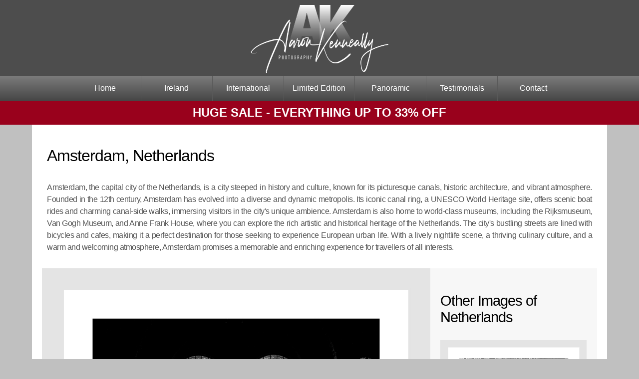

--- FILE ---
content_type: text/html; charset=UTF-8
request_url: http://www.aaronkenneally.ie/view-edition.php?memid=90042
body_size: 4967
content:
<!DOCTYPE html>
<html lang="en">
<head>
<title>Aaron Kenneally Photography</title>


<meta http-equiv="Content-Type" content="text/html; charset=utf-8">

<link rel="stylesheet" type="text/css" href="style.css">
<link rel="icon" type="image/png" href="https://www.aaronkenneally.ie/images/favicon.png" />

<meta charset="UTF-8">
<meta name="viewport" content="width=device-width, initial-scale=1.0">
<meta name="title" content="Aaron Kenneally Photography">
<meta name="description" content="Discover Amsterdam's rich history, iconic canals, and vibrant culture. Explore world-class museums, charming streets, and a lively atmosphere in the Netherlands' capital city.">
<meta name="keywords" content="Amsterdam, Netherlands, Amsterdam, Netherlands, Canals, UNESCO World Heritage, Rijksmuseum, Van Gogh Museum, Anne Frank House, Bicycles, Cafes, European culture, Nightlife, Culinary culture, Travel destination, Aaron Kenneally Photography, Ireland landscape prints, Free Worldwide Shipping, Free UPS Shipping, Free Shipping to USA, Irish countryside photography, scenic Ireland wall art, nature photography Ireland, picturesque Irish landscapes, Ireland travel decor, breathtaking Irish scenery, Irish coastal photography, rural Ireland prints, iconic Irish landmarks, tranquil Ireland landscapes, free shipping to USA, UPS delivery from Ireland, Irish natural beauty, scenic photo prints Ireland, green Ireland landscapes, serene Irish views, emerald isle artwork, travel photography, Irish Heritage, Irish Roots, Irish Pride, Irish American, Irish Diaspora, Irish Culture, Irish Abroad, Irish In America, Irish Community, Irish Tradition, Irish Art, Ireland Lovers, Irish Landscapes, Irish Craftsmanship, Irish Photography, Explore Ireland, Celtic Art, Irish HomeDecor, Irish Gifts, Irish Souvenirs, Irish Beauty, Irish Charm, Irish Inspiration, Ireland Through My Lens, USA to Ireland, Irish Wanderlust, Irish Countryside, Irish Seascapes, Irish Artists">

<span itemscope itemtype="http://schema.org/Organization">
	<a itemprop="url" class="navbar-brand navbar-logo" href="https://www.aaronkenneally.ie/"></a>
</span>

<meta property="og:title" content="Aaron Kenneally Photography">
<meta property="og:description" content="Discover Amsterdam's rich history, iconic canals, and vibrant culture. Explore world-class museums, charming streets, and a lively atmosphere in the Netherlands' capital city.">
<meta property="og:image" content="https://www.aaronkenneally.ie/images/IMG_8954.jpg">
<meta property="og:url" content="http://www.aaronkenneally.ie/view-edition.php?memid=90042">
<meta property="og:type" content="website" />


<meta name="twitter:title" content="Aaron Kenneally Photography">
<meta name="twitter:description" content="Discover Amsterdam's rich history, iconic canals, and vibrant culture. Explore world-class museums, charming streets, and a lively atmosphere in the Netherlands' capital city.">
<meta name="twitter:image" content="https://www.aaronkenneally.ie/images/IMG_8954.jpg">
<meta name="twitter:card" content="summary_large_image">


<meta property="og:site_name" content="Aaron Kenneally Photography">
<meta name="twitter:image:alt" content="Amsterdam, Netherlands">

<!-- JSON-LD Structured Data -->
<script type="application/ld+json">
{
  "@context": "http://schema.org",
  "@type": "Photograph",
  "name": "Amsterdam, Netherlands",
  "description": "Discover Amsterdam's rich history, iconic canals, and vibrant culture. Explore world-class museums, charming streets, and a lively atmosphere in the Netherlands' capital city.",
  "image": "https://www.aaronkenneally.ie/images/IMG_8954.jpg",
  "keywords": "Amsterdam, Netherlands, Amsterdam, Netherlands, Canals, UNESCO World Heritage, Rijksmuseum, Van Gogh Museum, Anne Frank House, Bicycles, Cafes, European culture, Nightlife, Culinary culture, Travel destination, Aaron Kenneally Photography, Ireland landscape prints, Free Worldwide Shipping, Free UPS Shipping, Free Shipping to USA, Irish countryside photography, scenic Ireland wall art, nature photography Ireland, picturesque Irish landscapes, Ireland travel decor, breathtaking Irish scenery, Irish coastal photography, rural Ireland prints, iconic Irish landmarks, tranquil Ireland landscapes, free shipping to USA, UPS delivery from Ireland, Irish natural beauty, scenic photo prints Ireland, green Ireland landscapes, serene Irish views, emerald isle artwork, travel photography, Irish Heritage, Irish Roots, Irish Pride, Irish American, Irish Diaspora, Irish Culture, Irish Abroad, Irish In America, Irish Community, Irish Tradition, Irish Art, Ireland Lovers, Irish Landscapes, Irish Craftsmanship, Irish Photography, Explore Ireland, Celtic Art, Irish HomeDecor, Irish Gifts, Irish Souvenirs, Irish Beauty, Irish Charm, Irish Inspiration, Ireland Through My Lens, USA to Ireland, Irish Wanderlust, Irish Countryside, Irish Seascapes, Irish Artists"
}
</script>



</head>
<body>



<div class="outer-container">
	<div class="inner-container">
		<div class="centered-container">

			<div class="header">
			
				<img src="images/logo.png" class="header_image" alt="Aaron Kenneally Photography">
				
				
			
			</div>
			
			<div id="nav_row">
    <div id="nav" role="navigation">
        <a href="#nav" title="Show navigation">Show navigation</a>
        <a href="#" title="Hide navigation">Hide navigation</a>
        <ul>
            <li><a href="index.php">Home</a></li>
            <li>
                <a href="Ireland.php" aria-haspopup="true">Ireland</a>
                <ul>
                    <li><a href="Antrim.php">Antrim</a></li>
                    <li><a href="Clare.php">Clare</a></li>
                    <li><a href="Cork.php">Cork</a></li>
                    <li><a href="Dublin.php">Dublin</a></li>
                    <li><a href="Galway.php">Galway</a></li>
                    <li><a href="Kerry.php">Kerry</a></li>
                    <li><a href="Limerick.php">Limerick</a></li>
                    <li><a href="Mayo.php">Mayo</a></li>
                    <li><a href="Tipperary.php">Tipperary</a></li>
                    <li><a href="Wicklow.php">Wicklow</a></li>
                    
                    
                    
                    
            
                </ul>
                
            <li>
                <a href="International.php" aria-haspopup="true">International</a>
                <ul>
                    
                    <li><a href="Czech-Republic.php">Czech Republic</a></li>
                    <li><a href="France.php">France</a></li>
                    <li><a href="Hong-Kong.php">Hong Kong</a></li>
                    <li><a href="Italy.php">Italy</a></li>
                    <li><a href="Ireland.php">Ireland</a></li>
                    <li><a href="Japan.php">Japan</a></li>
                    <li><a href="Netherlands.php">Netherlands</a></li>
                    <li><a href="Poland.php">Poland</a></li>
                    <li><a href="Scotland.php">Scotland</a></li>
                    <li><a href="Spain.php">Spain</a></li>
                    <li><a href="Switzerland.php">Switzerland</a></li>
                    <li><a href="USA.php">USA</a></li>
                     
                    
                    


                    
                    
                </ul>
            </li>	
            <li>
                <a href="Limited-Edition.php" aria-haspopup="true">Limited Edition</a></li>
            <li>
                <a href="Panoramic-Edition.php" aria-haspopup="true">Panoramic</a>
                
                <ul>
                    
                    <li><a href="Panoramic-Edition.php">Wide Editions</a></li>
                    <li><a href="Panoramic-Edition-Tall.php">Tall Editions</a></li>
                </ul>
                
                </li>
            <li><a href="testimonials.php" aria-haspopup="true">Testimonials</a></li>
                
            <li>
                <a href="contact.php" aria-haspopup="true">Contact</a>
                
                <ul>
                    
                    <li><a href="contact.php">Contact</a></li>
                    <li><a href="gift-vouchers.php">Gift Vouchers</a></li>
                   
                </ul>
                
                </li>
            

        </ul>
    </div>
</div>			
			
			<div class="sale">Huge Sale - Everything Up to 33% Off</div>
			
			
				
			
			<div class="content">
				<div class="content_inner">
				


<div class="body_container">

	<div class="body_container_full">

		<h1>Amsterdam, Netherlands</h1>
		<p>Amsterdam, the capital city of the Netherlands, is a city steeped in history and culture, known for its picturesque canals, historic architecture, and vibrant atmosphere. Founded in the 12th century, Amsterdam has evolved into a diverse and dynamic metropolis. Its iconic canal ring, a UNESCO World Heritage site, offers scenic boat rides and charming canal-side walks, immersing visitors in the city's unique ambience. Amsterdam is also home to world-class museums, including the Rijksmuseum, Van Gogh Museum, and Anne Frank House, where you can explore the rich artistic and historical heritage of the Netherlands. The city's bustling streets are lined with bicycles and cafes, making it a perfect destination for those seeking to experience European urban life. With a lively nightlife scene, a thriving culinary culture, and a warm and welcoming atmosphere, Amsterdam promises a memorable and enriching experience for travellers of all interests.</p>
		

		
		
		

	</div>

	<div class="body_container_left">

		<div class="photoframe_container">
			<div class="photoframe_frame">
				<div class="photoframe_mount">
					<div id="mainImageContainer">
						<img src="/images/livingroom.jpg" alt="Background" id="invisibleBackground"/>
						<img src="/images/IMG_8954.jpg" class="photoframe_product" alt="Amsterdam, Netherlands" title="Amsterdam, Netherlands" id="mainImage">
					</div>
					<div class="photoframe_signature">
					</div>
				</div>
			</div>
		</div>
		
<div id="imageControlContainer">
    <div class="imageControlButton" data-zoom="100%">100%</div>
    <div class="imageControlButton" data-zoom="18%">14x11</div>
    <div class="imageControlButton" data-zoom="25%">20x16</div>
    <div class="imageControlButton" data-zoom="35%">30x24</div>
    <div class="imageControlButton" id="fullSizeZoom">Zoom</div>
</div>

		<script src="livingroom.js"></script>
		
			<div class="body_sub_container">
	
				<div class="body_sub_container_left">
		

	

<h2>Print Sizes and Prices</h2>



<div class="prices_container">
	<div class="prices_headerrow">
		<div class="prices_cell">in</div>
		<div class="prices_cell">cm</div>
		<div class="prices_cell">Was</div>
		<div class="prices_salecell">Sale</div>
	</div>
		
	<div class="prices_row">
		<div class="prices_cell">14 x 11</div>
		<div class="prices_cell">35.5 x 27.9</div>
		<div class="prices_cell">&euro;99</div>
		<div class="prices_salecell">&euro;89</div>
	</div>
	
	<div class="prices_row">
		<div class="prices_cell">20 x 16</div>
		<div class="prices_cell">50.8 x 40.6</div>
		<div class="prices_cell">&euro;199</div>
		<div class="prices_salecell">&euro;179</div>
	</div>
	
	<div class="prices_row">
		<div class="prices_cell">30 x 24</div>
		<div class="prices_cell">76.2 x 60.9</div>
		<div class="prices_cell">&euro;299</div>
		<div class="prices_salecell">&euro;199</div>
	</div>
</div>
		

<h2>Important</h2>
<p>The prints are <b>NOT</b> framed, but they come in standard sizes, giving you the flexibility to choose a frame that complements your home. We strongly recommend having the fine art professionally framed for the best results.</p> 

	

<h2>Fine Art Presentation</h2>
<p>Our Fine Art Prints are carefully crafted using the finest FujiFilm Pearl Pro 290gsm paper. Each print contains a white border containing the caption, signature and authentic emboss.  When we create prints using this exquisite paper, we guarantee that you'll receive a top-tier, premium product with exceptional archival qualities. The Fujifilm Pearl Pro paper is renowned for its embedded pearl-like crystals, which produce a stunning high-gloss reflection, especially in highlights, giving the print a captivating and distinctive appearance.</p>




					
					
					
					
		
				</div>
		
				<div class="body_sub_container_right">
		
					<h2>Order Today</h2>

					<div class="paypal_container">

						

						<div class="paypal_container">
						
						
						
							<form action="https://www.paypal.com/cgi-bin/webscr" method="post" target="paypal">
							<input type="hidden" name="on0" value= "Choose Your Print Size"><h3>Choose Your Print Size</h3>

							<select name="os0"  class="paypal_select">
							<option value="14 x 11 inches (35.5 x 27.9 cm)">14 x 11 inches (35.5 x 27.9 cm) EUR 89.00</option>
							<option value="20 x 16 inches (50.8 x 40.6 cm)">20 x 16 inches (50.8 x 40.6 cm) EUR 179.00</option>
							<option value="30 x 24 inches (76.2 x 60.9 cm)">30 x 24 inches (76.2 x 60.9 cm) EUR 199.00</option>
							</select>


							<input type="hidden" name="currency_code" value="EUR" />
							<input type="submit" value="Add to Cart" name="submit" title="Add to Cart" class="buttongreen">						
							<img alt="" border="0" src="https://www.paypal.com/en_IE/i/scr/pixel.gif" width="1" height="1" />
							<input type="hidden" name="add" value="1" />
							<input type="hidden" name="business" value="ZS7DEQNF2R936" />
							<input type="hidden" name="option_amount0" value="89.00" />
							<input type="hidden" name="option_amount1" value="179.00" />
							<input type="hidden" name="option_amount2" value="199.00" />

							<input type="hidden" name="item_name" value="Fine Art Print AK90042 - Amsterdam, Netherlands" />
	
							<input type="hidden" name="option_select0" value="14 x 11 inches (35.5 x 27.9 cm)" />
							<input type="hidden" name="option_select1" value="20 x 16 inches (50.8 x 40.6 cm)" />
							<input type="hidden" name="option_select2" value="30 x 24 inches (76.2 x 60.9 cm)" />

							<input type="hidden" name="bn" value="=ZS7DEQNF2R936:PP-ShopCartBF_P" />
							<input type="hidden" name="currency_code" value="EUR" />
							<input type="hidden" name="no_shipping" value="2" />
							<input type="hidden" name="no_note" value="0" />

							<input type="hidden" name="return" value="https://www.aaronkenneally.ie/success.php" />
							<input type="hidden" name="cancel_return" value="https://www.aaronkenneally.ie/cancelled.php" />

							<input type="hidden" name="cmd" value="_cart" />
							</form>
						
						</div>


						

					</div>
					
					
<h2>Free Worldwide Shipping</h2>

<div class="paypal_shipping_container">

	<div class="paypal_shipping_logo"><img src="/images/ups_logo.png" alt="Free Worldwide Shipping via UPS" title="Free Worldwide Shipping via UPS"></div>
	<div class="paypal_shipping_description"><p>We are delighted to announce that we now offer complimentary worldwide shipping through our trusted partnership with UPS. This enhancement to our services underscores our dedication to providing top-tier professionalism, security, and prompt delivery to our valued customers across the globe. All prints are posted in a hard postal tube for security and protection.</p></div>

</div>					
					
					
		
				</div>		
	
			</div>
			
			<div class="body_sub_container">
				<div class="body_sub_container_full">
					<p class="hashtags"><b>Tags:</b> #AmsterdamCityscape #CanalCruises #MuseumHopping #BicycleCulture #AmsterdamNights #HistoricDistricts #DutchCuisine #ArtisticVibes #AmsterdamTulips #RedLightDistrict #AmsterdamMuseums #AmsterdamCanals #VondelparkViews #CoffeeShopsAmsterdam #AmsterdamMarkets #AmsterdamArchitecture #AmsterdamSunsets #AmsterdamLife #AmsterdamWeekend #AmsterdamAdventures</p>	
				</div>
			</div>
	
		</div>

		<div class="body_container_right">

			<h2>Other Images of Netherlands</h2>


			

			<div class="photoframe_container">
			
			<div class="photoframe_frame">
			<div class="photoframe_mount">
			<div class="photoframe_image">
			<a href="view-edition.php?memid=90013"><img src="images/IMG_8849.jpg" class="photoframe_product" alt="Amsterdam, Netherlands" title="Amsterdam, Netherlands"></a>
			</div>
			<div class="photoframe_signature"></div>
			</div>
			</div>
			<div class="photoframe_caption">
			<span><a href="view-edition.php?memid=90013" class="photoframe_caption_link">Amsterdam, Netherlands</a></span>
			</div>

			</div><div class="photoframe_container">
			
			<div class="photoframe_frame">
			<div class="photoframe_mount">
			<div class="photoframe_image">
			<a href="view-edition-portrait.php?memid=90041"><img src="images/IMG_8863.jpg" class="photoframe_product" alt="Amsterdam, Netherlands" title="Amsterdam, Netherlands"></a>
			</div>
			<div class="photoframe_signature"></div>
			</div>
			</div>
			<div class="photoframe_caption">
			<span><a href="view-edition.php?memid=90041" class="photoframe_caption_link">Amsterdam, Netherlands</a></span>
			</div>

			</div><div class="photoframe_container">
			
			<div class="photoframe_frame">
			<div class="photoframe_mount">
			<div class="photoframe_image">
			<a href="view-edition.php?memid=90042"><img src="images/IMG_8954.jpg" class="photoframe_product" alt="Amsterdam, Netherlands" title="Amsterdam, Netherlands"></a>
			</div>
			<div class="photoframe_signature"></div>
			</div>
			</div>
			<div class="photoframe_caption">
			<span><a href="view-edition.php?memid=90042" class="photoframe_caption_link">Amsterdam, Netherlands</a></span>
			</div>

			</div>

		</div>

	</div>



<div class="shippingbar_container">
				<div class="shippingbar_notice">
					<div class="shippingbar_logo">
						<img src="/images/ups_logo.png" alt="Free Worldwide Shipping on all Fine Art Prints with UPS">
					</div>
					<div class="shippingbar_description">
						Free Worldwide Shipping with UPS
					</div>
					<div class="shippingbar_logo">
						<img src="/images/ups_logo.png" alt="Free Worldwide Shipping on all Fine Art Prints with UPS">
					</div>
				</div>
			</div>
					
				<div class="services">
				
					
					
					
						
						<p>&copy; Aaron Kenneally Photography - All Rights Reserved<br>
						<a href="privacy.php">Privacy Policy</a> | <a href="terms.php">* Terms and Conditions Apply</a></p>
					
					<div class="socialmedia">
					<div class="socialmedia_item"><a href="http://www.facebook.com/aaronkenneallyphotography/" target="_blank"><img src="images/facebook.png" class="socialmedia_image" title="Follow Aaron Kenneally Photography on Facebook" alt="Follow Aaron Kenneally Photography on Facebook"></a></div>
					<div class="socialmedia_item"><a href="http://www.twitter.com/aaronkenneally/" target="_blank"><img src="images/twitter.png" class="socialmedia_image" title="Follow Aaron Kenneally Photography on Twitter" alt="Follow Aaron Kenneally Photography on Twitter"></a></div>
					<div class="socialmedia_item"><a href="http://www.instagram.com/aaronkenneally/" target="_blank"><img src="images/instagram.png" class="socialmedia_image" title="Follow Aaron Kenneally Photography on Instagram" alt="Follow Aaron Kenneally Photography on Instagram"></a></div>
				</div>
					
					
				
				
				</div>
			

			</div>		
			
				
		</div>
	</div>	
</div>



<script src="jquery.min.js"></script>
<script src="doubletaptogo.js"></script>
<script>
	$( function()
	{
		$( '#nav li:has(ul)' ).doubleTapToGo();
	});
</script>

<!-- Global site tag (gtag.js) - Google Analytics -->
<script async src="https://www.googletagmanager.com/gtag/js?id=G-JM4MWXZVR8"></script>
<script>
  window.dataLayer = window.dataLayer || [];
  function gtag(){dataLayer.push(arguments);}
  gtag('js', new Date());

  gtag('config', 'G-JM4MWXZVR8');
</script>


</body>
</html>

--- FILE ---
content_type: text/css
request_url: http://www.aaronkenneally.ie/style.css
body_size: 4428
content:
.video-container {
    position: relative; /* This is crucial for positioning .header-text correctly */
    width: 100%;
    height: 50vh; /* Set the height to 70% of the viewport height */
    overflow: hidden;
}

/* Style the video element */
video {
    width: 100%;
    max-height: 100%;
    object-fit: cover;
    filter: contrast(140%) brightness(90%);
}

.header-text {
    position: absolute;
    top: 50%;
    left: 50%;
    width: 100%;
    transform: translate(-50%, -50%);
    text-align: center; /* Center-align the text horizontally */
    color: white;
    font-size: 4em; /* Set the font size to 5em */
    font-weight: bold;
    opacity: 0.7; /* Corrected opacity value */
}


.hashtags
{
	font-size: 0.9em;
	color: #565656;
	text-align:left;
}

.spacer
{
    width:100%;
    height:20px;
}


.metapage
{
	width:90%;
	background-color:#ffffff;
	margin:auto;
	padding:10px;
	text-align:left;
}

.metapage p
{
	text-align:left;
	font-size:1em;
}

.metapage h1
{
	text-align:left;
	font-size:2em;
	font-weight:bold;
}





.sale
{
	width:100%;
	height:auto;
	background-color:#99011c;
	border:0px;
	display:table;
	text-align: center;
	font-weight: bold;
	font-size:1.5em;
	color:#ffffff;
	text-transform:uppercase;
	padding:10px;
}




















*,
h1, /* see normalize.css */
figure /* see normalize.css */
{

	border: 0;
	padding: 0;
	margin: 0;
}

*,
*::before,
*::after,
input[type='search'] /* see normalize.css */
{
	-webkit-box-sizing: border-box;
	-moz-box-sizing: border-box;
	box-sizing: border-box;
}

b,
strong {
  font-weight: bold;
}


.carousel {
    width: 100%;
    overflow: hidden;
    position: relative;
}

.carousel img {
    width: 100%;
    height: auto;
    border:0px;
    display: block;
}


.shippingbar_container {
    background-color: #301506;
    color: #fab80a;
    width: 100%;
    height: 50px;
    display: flex;
    align-items: center;
    justify-content: center;
}

.shippingbar_notice {
    display: flex;
    align-items: center;
    padding-left:10px;
    padding-right:10px;
    justify-content: center; /* Center horizontally within the container */
}

.shippingbar_description {
    display: inline-block;
    text-align: center;
}

.shippingbar_logo {
    width: 50px;
    text-align: center;
}

.shippingbar_logo img {
    max-width: 30px;
    height: auto;
    border: 0px;
}






.prices_container
{
	display:table;
	width:100%;
	white-space: nowrap;
}

.prices_row
{
	display:table-row;
	width:100%;
	white-space: nowrap;
}

.prices_headerrow
{
	display:table-row;
	background-color: #c0c0c0;
	color:#ffffff;
	width:100%;
}

.prices_cell
{
	display:table-cell;
	float:left;
	width:25%;
	padding:10px;
	text-align:center;
	
	font-size: 0.8rem;
    overflow: hidden;
    text-overflow: ellipsis;
}

.prices_salecell
{
	display:table-cell;
	background-color:#339f4a;
	color:#ffffff;
	float:left;
	width:25%;
	padding:10px;
	text-align:center;
	font-weight:bold;
	font-size: 0.9rem;
    overflow: hidden;
    text-overflow: ellipsis;
}






ul
{
	list-style: none;
	color:#565656;
	margin-top:-2px;
}



.onehundred
{
	width:100%;
	height:auto;
	border:0px;
}

.errorbutton
{
	border-radius:10px;
	border:0px solid;
	padding: 10px;
	border-color: #ffffff;
	background-color: #eeeeee;
	background-image:linear-gradient(#ffffff,#eeeeee);
	overflow:auto;
	width:auto;
	text-align:center;
	font-family: Arial;
}

.error
{
	width:100%;
	max-width:500px;
	border:0px;
}

.error_container
{
	display:table;
	width:100%;
	max-width:500px;
	margin:auto;
	text-align: center;
}

.error_container_full
{
	display:table-cell;
	width:100%;
	vertical-align: top;
	text-align: left;
	
}

.error_container h1
{
	color:#ffffff;
	text-align: center;
}

.error_container p
{
	color:#ffffff;
	text-align: center;
}

.error_container img
{
	width:100%;
	max-width:500px;
	height:auto;
	border:0px;
}



body
{
	background-color: #c0c0c0;
	padding: 0px;
	margin:0px;
	font-family: Arial, Helvetica, Verdana, sans-serif;	
	font-size:1em;
	font-weight:lighter;
}

p
{
	font-size:1em;
	line-height:1.5em;
	text-align: justify;
	color: #565656;
	margin-bottom:1em;
	font-weight:lighter;
	letter-spacing:-0.5px;
}

.twocolumn
{
	column-count: 2;
	text-align:left;
	column-gap: 10px;
	column-width: 50%;
}

div
{
	text-align: left;
}

h1
{
	font-size:2em;
	letter-spacing:-1px;
	line-height: 2em;
	font-weight:lighter;
	text-align:left;

}



h2
{
	font-size:1.80em;
	letter-spacing:-1px;
	font-weight:lighter;
	text-align:left;
	margin-top:1em;
	margin-bottom:1em;

}

h3
{
	font-size:1.5em;
	letter-spacing:-1px;
	font-weight:lighter;
	text-align:left;
	margin-top:1em;
	margin-bottom:1em;
	color:#565656;
}


h4
{
	font-size:1em;
	letter-spacing:-1px;
	font-weight:bold;
	text-align:left;
	color:#565656;

}

a
{
text-decoration: none;
}




.price
{
	font-size:2em;
	letter-spacing:-2px;
	line-height: 2em;
	font-weight:lighter;
	text-align:left;

}









.body_container_left h2
{
	text-align: left;
}

.body_container_left p
{
	text-align: justify;
}

.body_container_right p
{
	text-align: justify;
}

.body_container {
    width: 100%;
    overflow: hidden; /* Clear floats */
    background-color: #ffffff;
}

/* Left column */
.body_container_left {
    float: left;
    width: 70%;
    box-sizing: border-box;
}

.body_container_100 
{
    float: left;
    width: 100%;
    box-sizing: border-box;
    vertical-align: top;
    background-color:#f7f7f7;
}

.body_container_50 
{
    float: left;
    width: 50%;
    padding:10px;
    box-sizing: border-box;
    vertical-align: top;
}

/* Right column */
.body_container_right {
    float: left;
    padding:20px;
    width: 30%;
    background-color: #f7f7f7;
}



/* Left column */
.pano_container_left {
    float: left;
    width: 30%;
    padding-right: 20px;
    box-sizing: border-box;
    vertical-align: top;
}

/* Right column */
.pano_container_right {
    float: left;
    padding:10px;
    width: 70%;
    vertical-align: top;
    padding-top:20px;
}



.body_container_full
{
	display:table-cell;
	float:left;
	width:100%;
	padding:10px;
	vertical-align: top;
	text-align: center;
}


.body_sub_container
{
	display:table;
	margin-top:10px;
	width:100%;
	text-align: center;
}


.body_sub_container_left
{
	display:table-cell;
	background-color:#ffffff;
	float:left;
	width:60%;
	padding-right:10px;
	vertical-align: top;
	text-align: left;
	padding-top:20px;
}

.body_sub_container_right
{
	display:table-cell;
	float:right;
	width:40%;
	padding-left:10px;
	vertical-align: top;
	text-align: center !important;
	background-color:#eeeeee;
	padding-top:20px;
}

.body_sub_container_right h2
{
	text-align: center !important;
}

.body_sub_container_full
{
	display:table-cell;
	background-color:#ffffff;
	width:100%;
	vertical-align: top;
	text-align: left;
	padding-top:10px;
}


















.homepage_image
{
	width:100%;
	height:auto;
	border:0;
}




.socialmedia
{
	position:relative;
	display:table;
	width:auto;
	margin:auto;
	margin-bottom:20px;
	text-align: center;
}

.socialmedia_item
{
	display:table-cell;
	float:left;
	width:auto;
	padding:5px;
}

.socialmedia_image
{
	width:20px;
	border:0px;
}




.gallery_photoframe_container_main
{
	width:240px;
	height:305px;
	float:left;
	padding:20px;
	margin:auto;
	position:relative;
	display:table-cell;
	color:#f7f7f7;
	border:1px solid #b8b8b8;
}

.gallery_photoframe_container 
{
	width: 33.3333%;
	padding: 10px;
	display: inline-block;
	vertical-align: top;
	box-sizing: border-box;
	text-align: left;
	position:relative;
}

.gallery_panoramic_photoframe_container
{
	width: 33.3333%;
	padding: 10px;
	display: inline-block;
	vertical-align: top;
	box-sizing: border-box;
	text-align: left;
	position:relative;
}


.other_panoramic_photoframe_container
{
	width: 20%;
	padding: 10px;
	display: inline-block;
	vertical-align: top;
	box-sizing: border-box;
	text-align: left;
}


.panoramic_photoframe_container
{
	width:100%;
	height:auto;
	padding:0px;
	margin:auto;
	position:relative;
	display:table;	
}

.panoramic_photoframe_full_container
{
	width:50%;
	height:auto;
	padding:0px;
	margin:auto;
	position:relative;
	float:left;	
}

.panoramic_photoframe_container_main
{
	width:100%;
	height:auto;
	padding:0px;
	margin:auto;
	position:relative;
	display:table;	
	background-color:#f7f7f7;
	border:1px solid #f7f7f7;
}

.panoramic_photoframe_frame
{
	background-color:#e4e4e4;
	height:auto;
	padding:3%;
	margin:0px;
}

.panoramic_photoframe_mount1
{
	background-color: #ffffff;
	padding:5%;
	margin:0px;
}

.panoramic_photoframe_image
{
	width:100%;
	height:auto;
	padding:0px;
	margin:0px;
	
}

.panoramic_photoframe_product
{
	width:100%;
	height:auto;
	border:1px solid #eeeeee;
}



.panoramic_photoframe_caption
{
	width:100%;
	text-align:center;
	font-size:1em;
	color:#595959;
	font-weight:lighter;
	letter-spacing:-0.5px;	
	padding:20px;
}

.panoramic_photoframe_listcaption
{
	width:100%;
	text-align:center;
	font-size:1em;
	color:#595959;
	font-weight:lighter;
	letter-spacing:-0.5px;	
	padding:20px;
}

.panoramic_photoframe_caption p
{
	font-size:1em !important;
	color:#595959;
	
}



.panoramic_photoframe_listcaption a:link
{
	font-size:1em;
	color:#595959;
	font-weight:lighter;	
	text-decoration: none;
}

.panoramic_photoframe_listcaption a:visited
{
	color:#595959;	
	text-decoration: none;
}

.panoramic_photoframe_listcaption a:active
{
	color:#595959;	
	text-decoration: none;
}

.panoramic_photoframe_listcaption a:hover
{
	color:#8b8b8b;	
	text-decoration: none;
}





.panoramic_photoframe_caption a:link
{
	font-size:1em;
	color:#595959;
	font-weight:lighter;	
	text-decoration: none;
}

.panoramic_photoframe_caption a:visited
{
	color:#595959;	
	text-decoration: none;
}

.panoramic_photoframe_caption a:active
{
	color:#595959;	
	text-decoration: none;
}

.panoramic_photoframe_caption a:hover
{
	color:#8b8b8b;	
	text-decoration: none;
}

.panoramic_photoframe_caption h2
{
	font-size:1.8em;
	font-weight:lighter;
	color:#595959;
	
}

.panoramic_photoframe_caption h3
{
	font-size:1.5em;
	font-weight:lighter;
	color:#595959;
	
}





#mainImageContainer {
    position: relative;
    width: 100%; /* Container takes full width of its parent */
    overflow: hidden; /* Ensures no content spills out */
}

#invisibleBackground {
    width: 100%;
    border:5px solid #e4e4e4;
    height: auto;
    display: block; /* This ensures it takes up space as a normal image */
}

#mainImage {
    width: 100%;
    height: auto;
    border:5px solid #e4e4e4;
    transition: width 0.3s ease; /* Smooth transition for resizing */
    position: absolute; /* Positioned absolutely to not affect container size */
    top: 50%;
    left: 50%;
    transform: translate(-50%, -50%); /* Center the image within the container */
    z-index: 998;
}

.thumbnail {
    width: 100px; /* Thumbnail size */
    cursor: pointer;
}

.zoomed {
    width: 10%; /* Adjust the width as needed */
    top: 30%; /* 30% from the top of the container */
    left: 50%; /* Center horizontally */
    transform: translate(-50%, -50%); /* Adjust for centering */
}


#imageControlContainer {
    display: flex;
    justify-content: space-around;
    margin-top: 10px;
}

.imageControlButton {
    width: 20%;
    background-color: #c0c0c0;
    text-align: center;
    padding: 10px;
    cursor: pointer;
    color:#ffffff;
    border-bottom-left-radius: 5px;
    border-bottom-right-radius: 5px;
}

.imageControlButton.active {
    background-color: #565656;
}


.imageControlButton2 {
    width: 33.333%;
    background-color: #c0c0c0;
    text-align: center;
    padding: 10px;
    cursor: pointer;
    color:#ffffff;
    border-bottom-left-radius: 5px;
    border-bottom-right-radius: 5px;
}

.imageControlButton2.active {
    background-color: #565656;
}





.photoframe_container_main
{
	width:100%;
	height:auto;
	padding:0px;
	margin:auto;
	position:relative;
	display:table;
	border:1px solid #f7f7f7;
	background-color:#f7f7f7;
}

.photoframe_fullcontainer
{
	width:25%;
	height:auto;
	padding:10px;
	margin:auto;
	float:left;
}

.photoframe_container
{
	width:100%;
	position:relative;
	display:table;
}

.photoframe_frame
{
	background-color:#e4e4e4;
	height:auto;
	padding:5%;
	margin:0px;
}

.photoframe_mount1
{
	background-color: #ffffff;
	padding:10%;
	margin:0px;
}

.photoframe_image
{
	width:100%;
	height:auto;
	padding:0px;
	margin:0px;
}

.photoframe_product
{
	width:100%;
	height:auto;
	border:1px solid #eeeeee;
}



.photoframe_caption
{
	width:100%;
	text-align:center;
	font-size:1em;
	color:#595959;
	font-weight:lighter;
	letter-spacing:-0.5px;
	padding:20px;
	
}

.photoframe_listcaption
{
	width:100%;
	text-align:center !important;
	font-size:1em;
	color:#595959;
	font-weight:lighter;
	letter-spacing:-0.5px;
	padding:20px;
	
}

.photoframe_caption p
{
	font-size:1em !important;
	color:#595959;
	
}



.photoframe_listcaption a:link
{
	font-size:1em;
	color:#595959;
	font-weight:lighter;	
	text-decoration: none;
}

.photoframe_listcaption a:visited
{
	color:#595959;	
	text-decoration: none;
}

.photoframe_listcaption a:active
{
	color:#595959;	
	text-decoration: none;
}

.photoframe_listcaption a:hover
{
	color:#8b8b8b;	
	text-decoration: none;
}




.photoframe_caption a:link
{
	font-size:1em;
	color:#595959;
	font-weight:lighter;	
	text-decoration: none;
}

.photoframe_caption a:visited
{
	color:#595959;	
	text-decoration: none;
}

.photoframe_caption a:active
{
	color:#595959;	
	text-decoration: none;
}

.photoframe_caption a:hover
{
	color:#8b8b8b;	
	text-decoration: none;
}

.photoframe_caption h2
{
	font-size:1.8em !important;
	font-weight:lighter;
	color:#595959;
	
}

.photoframe_caption h3
{
	font-size:1.5em !important;
	font-weight:lighter;
	color:#595959;
	
}

.limitededition
{
	position:absolute;
	top:0;
	right:30;
	width:30px;
	height:auto;
	border:0px;
}


.limitededition img
{
	width:50px;
	height:auto;
	border:0px;
}



.panoramic_limitededition
{
	position:absolute;
	top:0;
	right:0;
	width:70px;
	height:auto;
	border:0px;
}

.panoramic_limitededition_image
{
	width:100%;
	height:auto;
	border:0px;
}




.outer-container
{
	position:absolute;
	display:table; 
	width:100%;
	margin:auto;
}

.inner-container 
{
    display: inline-block;
    vertical-align: middle;
    text-align:left;
    width:100%;
    margin:auto;
}

.centered-content 
{
    display: inline-block;
    width:100%;
    background: #fff;
    padding : 20px;
    max-width:1000px;
    text-align:left;
    margin:auto;
}

.header
{

	text-align: center;
    width:100%;
    height:auto;
    margin:auto;
    background-color:#4d4d4d;
    
}


.header_image
{
	width:auto;
	height:auto;
	max-height:150px;
	border:0;
}



.button
{
	background:#9b9b9b;
	background-image:linear-gradient(#7e7c7c,#9b9b9b);
	border-radius:10px;
	padding:10px;
	margin:10px auto;
	width:100%;
	text-align:center;
	color:#ffffff;

}

.buttongreen
{
	background:#339f4a;
	background-image:linear-gradient(#86c593,#339f4a);
	border-radius:10px;
	padding:10px;
	width:100%;
	text-align:center;
	color:#ffffff;

}

a.buttonlink:link
{
	color:#ffffff;
	font-size: 1em;
	text-align:left;
}

a.buttonlink:visited
{
	color:#ffffff;
	text-align:left;
}

a.buttonlink:active
{
	color:#ffffff;
	text-align:left;
}

a.buttonlink:hover
{
	color:#ffffff;
	text-align:left;
}


.content
{
    width:90%;
    background: #ffffff;
    max-width:2000px;
    margin:auto;
    margin-bottom:20px;
    z-index:999;
}

.content_inner
{
    padding:20px;
}

.content_inner h1
{
	text-align: left;
}

.content_inner h2
{
	text-align: left;
}

.content_inner ol
{
	list-style: initial;
	list-style-type: decimal;
}

.content_inner ul
{
	list-style: initial;
}

.content_inner p
{
	margin-bottom:20px;
	margin-top:20px;
}

.content_inner li
{
	list-style: initial;
	color:#595959;
	margin-left:50px;
	margin-right:50px;
	margin-bottom:20px;
	list-style-type: decimal;
	font-weight: lighter;
	letter-spacing:-0.5px;
}

.content_inner h3
{
	text-align: left;
	margin-bottom:20px;
}


.quote_container
{
	width:100%;
	display:table;
}

.quote_row
{
	width:100%;
	display:table-row;
}

.quote
{
    padding:10px;
	float:left;
    width:50%;
    display:table-cell;
    box-sizing: border-box;
  
}

.quote_comment
{
	font-size:0.9em;
	line-height:1.5em;
	text-align: center;
	color: #565656;
}

.quote_star
{
	width:100%;
	height:auto;
	float:left;
	text-align:center;
}

.quote_star img
{
	width:150px;
	height:auto;
	border:0px;
}






.contact_container
{
    display: inline-block;
    width:100%;
    margin-bottom: 20px;
}

.contacttitle
{
    float:left;
    width:20%;
}

.contactbody
{
    float:left;
    text-align: left;
    width:80%px;
}







.services
{
	width:100%;
	background-color:#4d4d4d;
	text-align: center;
	display:table;
	color:#ffffff;
}	



.services p
{
	font-size: 0.7em;
	color: #ffffff;
	text-align:center;
	padding-top:10px;
}

.services a:link
{
	font-size:1em;
	color:#ffffff;
	font-weight:lighter;	
	text-decoration: none;
}

.services a:visited
{
	color:#ffffff;	
	text-decoration: none;
}

.services a:active
{
	color:#ffffff;	
	text-decoration: none;
}

.services a:hover
{
	color:#eeeeee;	
	text-decoration: none;
}



.footer
{
	text-align: center;
    width:100%;
    margin:auto;
    padding:20px;
    background:#999999;
}





.paypal_container
{
	width:100%;
	text-align:center !important;
	padding:10px;
}

.paypal_select
{
	width:90%;
	padding:10px;
	font-size:0.8em;
	color:#565656;
	margin-bottom: 20px;
	text-align:center !important;
	border: 1px solid #c7c7c7;
	
}

.paypal_container h3
{
	text-align:center;
}


.paypal_shipping_container
{
	width:100%;
}

.paypal_shipping_logo
{
	width:10%;
	float:left;
	padding-top:20px;
}

.paypal_shipping_logo img
{
	width:100%;
	height:auto;
	border:0px;
}

.paypal_shipping_description
{
	width:90%;
	float:left;
	padding-left:20px;
	padding-right:20px;
}

.paypal_shipping_description p
{
	font-size:0.8em;
	color:#565656;
}




#nav_row
{
	width: 100%;
	background-color: #464646;
	background-image:linear-gradient(#7c7c7c,#464646);
}


#nav
{

	 
	max-width:1000px;
	font-weight: 400;
	width: 100%;
	position: static;
	margin: auto;
	

}

#nav > a
{
	display: none;
	text-align:center;
}

#nav li
{
	position: relative;
	z-index: 1000;
}

#nav li a
{
	color: #fff;
	display: block;
}

#nav li a:active
{
	background-color: #003568 !important;
}

#nav span:after
{
	width: 0;
	height: 0;
	border: 0.313em solid transparent;
	border-bottom: none;
	border-top-color: #003568;
	content: '';
	vertical-align: middle;
	display: inline-block;
	position: relative;
	right: -0.313em;
}

/* This is the main Menu Background */

#nav > ul
{
	height: 50px; /* 60 */
	background-color: #464646;
	background-image:linear-gradient(#7c7c7c,#464646);
	z-index: 1000;
}

#nav > ul > li
{
	width: 14.285%;
	height: 100%;
	float: left;
	z-index: 1000;
}


#nav > ul > li > a
{
	height: 100%;
	font-size: 16px; /* 24 */
	line-height: 50px; /* 60 (24) */
	text-align: center !important;
}

#nav > ul > li:not( :last-child ) > a
{
	border-right: 1px solid #595959;
}

/* This is the main Menu Item Hover */

#nav > ul > li:hover > a,
#nav > ul:not( :hover ) > li.active > a
{
	background-color: #464646;
	background-image:linear-gradient(#595959,#464646);
}


/* second level */

#nav li ul
{
	background-color: #595959;
	display: none;
	position: absolute;
	top: 100%;
	z-index: 1000;
}

#nav li:hover ul
{
	display: block;
	left: 0;
	right: 0;
}

#nav li:not( :first-child ):hover ul
{
	left: -1px;
}

#nav li ul a
{
	font-size: 14px; /* 20 */
	border-top: 1px solid #464646;
	padding: 0.75em; /* 15 (20) */
	text-align:center;
}

#nav li ul li a:hover,
#nav li ul:not( :hover ) li.active a
{
	background-color: #464646;
}

@media only screen and ( max-width: 999px )
{

	#nav
	{
		position: absolute;
		top: 0;
		left: auto;
	}
	
	.sale
	{
		font-size:1em;
	}

	.header-text 
	{
        font-size: 3em;
    }
	
	h1
	{
		text-align:left;
	}
	
	#nav > a
	{
		width: 3.125em;
		height: 3.125em;
		text-align: left;
		text-indent: -9999px;
		background-color: #999999;
		position: relative;
	}
	
	#nav > a:before,
	#nav > a:after
	{
		position: absolute;
		border: 2px solid #fff;
		top: 35%;
		left: 25%;
		right: 25%;
		content: '';
	}
	
	#nav > a:after
	{
		top: 60%;
	}

	#nav:not( :target ) > a:first-of-type,
	#nav:target > a:last-of-type
	{
		display: block;
	}


	/* first level */

	#nav > ul
	{
		height: auto;
		display: none;
		position: absolute;
		left: 0;
		right: 0;
	}
	
	#nav:target > ul
	{
		display: block;
	}
	
	#nav > ul > li
	{
		width: 100%;
		float: none;
	}
	
	#nav > ul > li > a
	{
		height: auto;
		text-align: left;
		padding: 0 0.833em;
	}
	
	#nav > ul > li:not( :last-child ) > a
	{
		border-right: none;
		border-bottom: 1px solid #999999;
	}


	/* second level */

	#nav li ul
	{
		position: static;
		padding: 1.25em;
		padding-top: 0;
	}
	

	
	.contactbody
	{
		width:100%;
		height: auto;
	}
	
	.photoframe_fullcontainer
    {
        width:50%;
    }
	
	.body_container_50 
	{
		width: 50%;
	}
	
	.body_container_left
	{
		width:70%;
	}

	.body_container_right
	{
		width:30%;
	}
	
	
	.pano_container_left
	{
		width:30%;
	}

	.pano_container_right
	{
		width:70%;
	}
	
	.other_panoramic_photoframe_container
	{
		width:33.3333%;
	}
	
	.body_sub_container_right
	{
		width:100%;
	}
	
	.body_sub_container_left
	{
		width:100%;
	}
	
	.body_container_full
	{
		margin:auto;
		width:100%;
	}
	
	.twocolumn
	{
		column-count: 1;
		text-align:left;
	}
	
	.body_container_left
	{
		width:70%;
	}

	.body_container_right
	{
		width:30%;
	}
	
	.gallery_photoframe_container
	{
		width:50%;
		height:auto;
		padding:20px;
		margin:auto;
	}
	
	.panoramic_photoframe_full_container
    {
        width:100%;
    }
    
    .quote
	{
		width:100%;
	}

	



}
@media only screen and ( max-width: 640px )
{

	#nav
	{
		position: absolute;
		top: 0;
		left: auto;
	}
	
	.sale
	{
		font-size:1em;
	}
	
	.video-container 
	{
        display: none;
    }

	.header-text 
	{
        font-size: 3em;
    }
	
	h1
	{
		text-align:left;
	}
	
	#nav > a
	{
		width: 3.125em;
		height: 3.125em;
		text-align: left;
		text-indent: -9999px;
		background-color: #999999;
		position: relative;
	}
	
	#nav > a:before,
	#nav > a:after
	{
		position: absolute;
		border: 2px solid #fff;
		top: 35%;
		left: 25%;
		right: 25%;
		content: '';
	}
	
	#nav > a:after
	{
		top: 60%;
	}

	#nav:not( :target ) > a:first-of-type,
	#nav:target > a:last-of-type
	{
		display: block;
	}


	/* first level */

	#nav > ul
	{
		height: auto;
		display: none;
		position: absolute;
		left: 0;
		right: 0;
	}
	
	#nav:target > ul
	{
		display: block;
	}
	
	#nav > ul > li
	{
		width: 100%;
		float: none;
	}
	
	#nav > ul > li > a
	{
		height: auto;
		text-align: left;
		padding: 0 0.833em;
	}
	
	#nav > ul > li:not( :last-child ) > a
	{
		border-right: none;
		border-bottom: 1px solid #999999;
	}


	/* second level */

	#nav li ul
	{
		position: static;
		padding: 1.25em;
		padding-top: 0;
	}
	

	.photoframe_fullcontainer
    {
        width:100%;
    }
	
	.contactbody
	{
		width:100%;
	}
	
	
	.pano_container_left
	{
		width:100%;
	}

	.pano_container_right
	{
		width:100%;
	}
	
	.other_panoramic_photoframe_container
	{
		width:100%;
	}
	
	.body_container_50 
	{
		width: 100%;
	}
	
	.body_container_left
	{
		width:100%;
	}

	.body_container_right
	{
		width:100%;
	}
	
	.body_sub_container_right
	{
		width:100%;
	}
	
	.body_sub_container_left
	{
		width:100%;
	}
	
	.body_container_full
	{
		margin:auto;
		width:100%;
	}
	
	.twocolumn
	{
		column-count: 1;
		text-align:left;
	}
	

	.body_container_left
	{
		width:100%;
	}

	.body_container_right
	{
		width:100%;
	}
	

	
	.gallery_photoframe_container
	{
		width:100%;
		height:auto;
		padding:20px;
		margin:auto;
	}
	
	.panoramic_photoframe_full_container
    {
        width:100%;
    }
    
    .quote
	{
		width:100%;
	}


}


--- FILE ---
content_type: text/javascript
request_url: http://www.aaronkenneally.ie/livingroom.js
body_size: 884
content:
document.addEventListener('DOMContentLoaded', function() {
    var mainImage = document.getElementById('mainImage');
    var container = document.getElementById('mainImageContainer');
    var controlButtons = document.querySelectorAll('.imageControlButton, .imageControlButton2');

// Function to set top position based on specific image pixel sizes
function setTopPosition(image, zoomSize) {
    if (zoomSize !== '100%') {
        var width = image.naturalWidth;
        var height = image.naturalHeight;

        if (width === 1500 && height === 1250) {
            // Image 1 (1500x1250 pixels)
            return '30%'; // Adjust as needed
        } else if (width === 1250 && height === 1500) {
            // Image 2 (1250x1500 pixels)
            return '30%'; // Adjust as needed
        } else if (width === 2000 && height === 686) {
            // Image 3 (2000x686 pixels)
            return '33%'; // Adjust as needed
        } else if (width === 686 && height === 2000) {
            // Image 4 (686x2000 pixels)
            return '50%'; // Adjust as needed
        } else {
            // Default position for any other image sizes
            return '50%';
        }
    }
    return '50%'; // Center for 100% zoom
}

    // Set the first button as active on launch
    var firstButton = controlButtons[0];
    if (firstButton) {
        firstButton.classList.add('active');
    }

    controlButtons.forEach(function(button) {
        button.addEventListener('click', function() {
            // Remove 'active' class from all control buttons
            controlButtons.forEach(btn => btn.classList.remove('active'));

            // Add 'active' class to the clicked button
            button.classList.add('active');

            var zoomSize = button.getAttribute('data-zoom');
            var topPosition = setTopPosition(mainImage, zoomSize);

            if (button.id === 'fullSizeZoom') {
                // Full-size zoom
                mainImage.style.width = mainImage.naturalWidth + 'px';
                mainImage.style.position = 'absolute';
                mainImage.style.top = '0';
                mainImage.style.left = '0';
                mainImage.style.transform = 'none';
                container.style.overflow = 'auto'; // Enable scrolling within the container
            } else {
                // Other zoom levels (10%, 20%, 30%, 100%)
                mainImage.style.width = zoomSize;
                mainImage.style.position = 'absolute';
                mainImage.style.top = topPosition;
                mainImage.style.left = '50%';
                mainImage.style.transform = 'translate(-50%, -50%)';
                container.style.overflow = 'hidden'; // Disable scrolling for other sizes
            }
        });
    });
});


